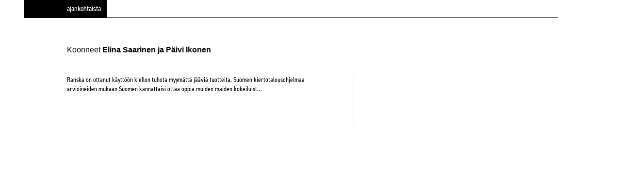

--- FILE ---
content_type: text/html; charset=UTF-8
request_url: https://www.uusiouutiset.fi/digilehti/uu0323/ajankohtaista-73
body_size: 2302
content:
<!DOCTYPE html>


<html lang="fi">
<head>

  <!-- Asteikko Magazine 5.33.0 build 40 -->

  <meta charset="UTF-8"> 
  <meta name="format-detection" content="telephone=no">

  
  <!-- width=device-width causes the iPhone 5 to letterbox the app, so
    we want to exclude it for iPhone 5 to allow full screen apps -->
  <script type="text/javascript">
    if ( window.screen.height === 568 ) { // iPhone 5
      document.write( '<meta name="viewport" content="minimum-scale=1.0, maximum-scale=1.0, initial-scale=1.0, user-scalable=no">' );
    }
    else {
      document.write( '<meta name="viewport" content="width=device-width, minimum-scale=1.0, maximum-scale=1.0, initial-scale=1.0, user-scalable=no">' );
    }
  </script>

  <noscript>
    <meta name="viewport" content="width=device-width, minimum-scale=1.0, maximum-scale=1.0, initial-scale=1.0, user-scalable=no">
  </noscript>

      <link rel="canonical" href="https://uusiouutiset.fi/digilehti/uu0323/ajankohtaista-73" />
  
  <!-- Facebook Open Graph meta -->
  
    <meta property="og:title" content="Ajankohtaista - UU0323">
    <meta name="description" content="">
    <meta property="og:description" content="">

        <meta property="og:image" content="https://uusiouutiset.fi/wp-content/uploads/asteikko_issues/issue46/page17376/ad7ce5a7c41401c80bfd2ac85c67e997-495x700.jpg">

    <meta property="og:url" content="https://uusiouutiset.fi/digilehti/uu0323/ajankohtaista-73">

  
  <!-- Twitter meta -->
  <meta name="twitter:card" content="summary" />
  <meta name="twitter:title" content="Ajankohtaista - UU0323" />
  <meta name="twitter:description" content="UU0323" />

    <meta name="twitter:image" content="https://uusiouutiset.fi/wp-content/uploads/asteikko_issues/issue46/page17376/ad7ce5a7c41401c80bfd2ac85c67e997-495x700.jpg" />

  
      <title>Ajankohtaista - UU0323 - Uusiouutiset</title>
  
  <link type="text/css" rel="stylesheet" media="all" href="https://uusiouutiset.fi/wp-content/plugins/asteikko-mag-uusiouutiset/includes/system/compiled/style-webapp.css?ver=40" />
<link type="text/css" rel="stylesheet" media="all" href="https://uusiouutiset.fi/wp-content/plugins/asteikko-mag-uusiouutiset/includes/custom/compiled/style-webapp.css?ver=40" />
<link type="text/css" rel="stylesheet" media="all" href="https://uusiouutiset.fi/wp-content/plugins/asteikko-auth-uusiouutiset/css/style.css?ver=40" />
<script type="text/javascript" src="https://uusiouutiset.fi/wp-content/plugins/asteikko-mag-uusiouutiset/includes/system/js/jquery.js?ver=40"></script>
<script type="text/javascript" src="https://uusiouutiset.fi/wp-content/plugins/asteikko-mag-uusiouutiset/includes/system/js/jquery-migrate.min.js?ver=40"></script>
<script type="text/javascript" src="https://uusiouutiset.fi/wp-content/plugins/asteikko-mag-uusiouutiset/includes/system/compiled/script-webapp.js?ver=40"></script>
<script type="text/javascript" src="https://uusiouutiset.fi/wp-content/plugins/asteikko-auth-uusiouutiset/js/asteikko-auth.js?ver=40"></script>
<script type="text/javascript" src="https://uusiouutiset.fi/wp-content/cache/asauth/fi_blog1.js?ver=40"></script>

<script type="text/javascript">
  jQuery( function() {
    try {
      AsteikkoAuth.init( "https:\/\/uusiouutiset.fi\/" );
    } catch( e ) {
      if ( window.console && console.error )
        console.error( e );
    }
  } );
</script>

  <!-- Element for lazy-loading CSS for issues -->
  <style id="issue-css" type="text/css" media="screen"></style>

  <link href="https://fonts.googleapis.com/css?family=Source+Sans+Pro:400,600" rel="stylesheet">
  
    




      <script src="https://use.typekit.net/wfm3csi.js"></script>
<script>try{Typekit.load({ async: true });}catch(e){}</script>    
  <noscript>
        <link rel="stylesheet" type="text/css" href="https://uusiouutiset.fi/wp-content/uploads/asmag_cache/article_css/blog1_17384.css">
  </noscript>
  
</head>
<body class="asmag-active">

<div id="asmag-issue" style="display: block;">
  <div id="magazine-wrapper">
    <div class="horscroll" id="mag">

      
      <div id="asmag-page-17384" class="asmag-page asmag-tpl-peruspohja"> <div class="peruspohja fullscreen scroll  noimage"> <div class="articlecontent scrollable"> <div class="vinjetti"><div class="textcontainer tc_vignette" data-asmag-type="textcontainer" data-asmag-name="vignette" data-asmag-id="cd1aecef-7288-4903-8e5f-65565941b811"><p class="paragraph paragraph_brighttext p_vinjetit_01_vinjetti_nega">ajankohtaista</p></div></div> <div class="
    aloituscontainer
            "> <div class="otsikkotekstit
                  yla
                          keskella_sivusuunnassa
                          musta
              "> <div class="nimet yksin"><div class="textcontainer tc_byline" data-asmag-type="textcontainer" data-asmag-name="byline" data-asmag-id="a0734ed8-2c7a-4dd3-b4a1-b0287725a3bb"><p class="paragraph p_03_nimet">Koonneet<strong class="characterrange c_kirjoittaja"> Elina Saarinen </strong> <strong class="characterrange c_kirjoittaja">ja Päivi Ikonen</strong></p></div></div> </div> </div>  <div class="palstat"> <div class="vasenpalsta"> <div class="vasenpalstatekstit"><div class="imagecontainer ic_graphic_left" data-asmag-type="imagecontainer" data-asmag-name="graphic_left" data-asmag-id="c77f8db5-8399-17d4-723a-fef6d3a56ecf"><span class="image"><span class="caption">Ranska on ottanut käyttöön kiellon tuhota myymättä jääviä tuotteita. Suomen kiertotalousohjelmaa arvioineiden mukaan Suomen kannattaisi ottaa oppia muiden maiden kokeiluist…</span></span></div></div></div></div></div></div></div>
    </div>
  </div>
  <noscript id="asmag-noscriptnotification" class="asmag-opaqueOverlay">
  <div class="asmag-notificationBox">
    <div class="asmag-notificationBoxContent">
      Sovellus vaatii JavaScript-tuen. Käyttääksesi sovellusta sinun on laitettava JavaScript-tuki päälle, tai käytettävä selainta joka tukee JavaScriptiä.
    </div>
  </div>
</noscript>
</div>

<script type="text/javascript">
  jQuery( window ).on( 'asmag_initialized', function() {
    // Initialize the reading view
    Asteikko.loadMagazine( 46, 17384 );
  } );
</script>



    <!-- Prepare the environment for Asteikko -->
    <script type="text/javascript">
      jQuery( function() {
        Asteikko.init( {"system_version":"5.33.0","build":40,"client_name":"","client_postfix":"","base_url":"https:\/\/uusiouutiset.fi\/wp-content\/plugins\/asteikko-mag-uusiouutiset","permalink_base":"digilehti","plugin_url":"https:\/\/uusiouutiset.fi\/wp-content\/plugins\/asteikko-mag-uusiouutiset","cache_url":"https:\/\/uusiouutiset.fi\/wp-content\/uploads\/asmag_cache","images_system_url":"https:\/\/uusiouutiset.fi\/wp-content\/plugins\/asteikko-mag-uusiouutiset\/includes\/system\/images","images_custom_url":"https:\/\/uusiouutiset.fi\/wp-content\/plugins\/asteikko-mag-uusiouutiset\/includes\/custom\/images","blog_id":1,"site_name":"Uusiouutiset","site_description":"Uusiouutiset","site_url":"https:\/\/uusiouutiset.fi","uploads_url":"https:\/\/uusiouutiset.fi\/wp-content\/uploads","charset":"UTF-8","analytics":{"gaVersion":"ua","gaTrackingId":"UA-58541960-19"}} );
      } );
    </script>

    






        
<script>(function(){function c(){var b=a.contentDocument||a.contentWindow.document;if(b){var d=b.createElement('script');d.innerHTML="window.__CF$cv$params={r:'9c6be36528177089',t:'MTc2OTg5MDYwMi4wMDAwMDA='};var a=document.createElement('script');a.nonce='';a.src='/cdn-cgi/challenge-platform/scripts/jsd/main.js';document.getElementsByTagName('head')[0].appendChild(a);";b.getElementsByTagName('head')[0].appendChild(d)}}if(document.body){var a=document.createElement('iframe');a.height=1;a.width=1;a.style.position='absolute';a.style.top=0;a.style.left=0;a.style.border='none';a.style.visibility='hidden';document.body.appendChild(a);if('loading'!==document.readyState)c();else if(window.addEventListener)document.addEventListener('DOMContentLoaded',c);else{var e=document.onreadystatechange||function(){};document.onreadystatechange=function(b){e(b);'loading'!==document.readyState&&(document.onreadystatechange=e,c())}}}})();</script></body>
</html>


--- FILE ---
content_type: text/css
request_url: https://uusiouutiset.fi/wp-content/plugins/asteikko-mag-uusiouutiset/includes/custom/compiled/style-webapp.css?ver=40
body_size: 5603
content:
#asmag-issue .table-partial{opacity:0.1;width:100%;table-layout:fixed}#asmag-issue .table-partial tr{display:none}#asmag-issue .table-partial tr:nth-child(-n+5){display:table-row}#asmag-issue .atr-table-button-show{position:relative;max-height:500px;color:black;cursor:pointer;z-index:1;text-align:center;font-size:24px;min-width:300px;box-shadow:inset 0 0 20px rgba(0,0,0,0.1)}#asmag-issue .atr-table-button-show:hover{opacity:0.8}#asmag-issue #atr-table-overlay{position:absolute;left:0;top:0;right:0;bottom:0;z-index:20;display:block !important;background-color:white}#asmag-issue #atr-table-overlay-scroll{position:absolute;left:0;top:0;right:0;bottom:0;overflow:auto;-webkit-overflow-scrolling:touch}#asmag-issue #atr-table-overlay-content{padding:50px 3% 100px}#asmag-issue #atr-table-overlay .atr-close-button{right:24px;width:32px;height:32px;background-image:url("../images/close-button.png");background-repeat:no-repeat;background-position:center center;background-size:32px 32px;z-index:10;position:absolute;top:5em;cursor:pointer}@media screen and (max-width: 400px){#asmag-issue .atr-table-button-show{font-size:16px}}

#asmag-issue a{text-decoration:underline;color:#be581b;overflow-wrap:break-word;word-wrap:break-word}#asmag-issue img{max-width:100%}#asmag-issue img[style*="float: left"]{clear:left;margin-right:16px;margin-bottom:12px}#asmag-issue img[style*="float: right"]{clear:right;margin-left:16px;margin-bottom:12px}@media screen and (max-width: 500px){#asmag-issue img[style*="float: left"],#asmag-issue img[style*="float: right"]{float:none !important;display:block;margin-right:0;margin-bottom:16px}}#asmag-issue .imagecontainer .image{margin-bottom:12px;display:block}#asmag-issue table{border:0}#asmag-issue th,#asmag-issue td{padding:2px 4px}#asmag-issue .paragraph_brighttext,#asmag-issue .characterrange_brighttext{color:black !important}#asmag-issue .kuvateksti,#asmag-issue .caption{display:block;margin-top:3px;margin-bottom:12px;font-family:"din-2014-narrow", sans-serif;font-size:14px}#asmag-issue .asmag-page ul{margin-left:1em}#asmag-issue .asmag-page ul li{list-style-type:disc;color:black}@media screen and (max-width: 768px){#asmag-issue .wider-than-768{display:none !important}}@media screen and (min-width: 769px){#asmag-issue .up-to-768-wide{display:none !important}}@media screen and (max-width: 600px){#asmag-issue .wider-than-600{display:none !important}}@media screen and (min-width: 601px){#asmag-issue .up-to-600-wide{display:none !important}}@media screen and (max-width: 500px){#asmag-issue .wider-than-500{display:none !important}}@media screen and (min-width: 501px){#asmag-issue .up-to-500-wide{display:none !important}}

#asmag-issue .mainos-kokosivu{overflow:hidden}#asmag-issue .mainos-kokosivu .mainos{text-align:center}#asmag-issue .mainos-kokosivu .mainos-kokosivu article{width:100%;padding:0;margin:0;background:white}#asmag-issue .mainos-kokosivu .mainos-containeri{position:absolute;top:0;right:0;left:0;bottom:0;background:none no-repeat center center white;background-size:contain}#asmag-issue .mainos-kokosivu .mainos-landscape,#asmag-issue .mainos-kokosivu .mainos-phone{display:none}#asmag-issue .mainos-kokosivu .linkit-clickarea{cursor:pointer;position:absolute;left:0;top:0;right:0;bottom:0}#asmag-issue .mainos-kokosivu .linkit-overlay{background-color:rgba(0,0,0,0.7);position:absolute;left:0;top:0;right:0;bottom:0;z-index:2}#asmag-issue .mainos-kokosivu .linkit-overlay .close-button{background-image:url("../images/close-button.png");position:absolute;right:7%;top:8.5%;z-index:1;width:32px;height:32px;background-size:100%;cursor:pointer}#asmag-issue .mainos-kokosivu .linkit-overlay-list{padding:2em 10% 3em;position:absolute;top:8.5%;left:0;right:0;bottom:0;text-align:center;overflow:auto;-webkit-overflow-scrolling:touch}#asmag-issue .mainos-kokosivu .linkit-overlay-list a{color:white;display:inline-block;margin-bottom:1.5em;font-weight:700;text-decoration:none}#asmag-issue .asmag-tpl-ilmoitus-kokosivu-v4 .linkkioverlaycontainer{position:absolute;z-index:1;left:0;top:100%;right:0;-webkit-transition:all 1s ease-out;-moz-transition:all 1s ease-out;-ms-transition:all 1s ease-out;-o-transition:all 1s ease-out}#asmag-issue .asmag-tpl-ilmoitus-kokosivu-v4 .linkkioverlay{background-color:rgba(255,255,255,0.8);padding:12px 16px 20px;border-radius:8px 8px 0 0;border-top:1px solid #ddd;border-left:1px solid #ddd;border-right:1px solid #ddd;width:80px;margin:0 auto;text-align:center;color:black}#asmag-issue .asmag-tpl-ilmoitus-kokosivu-v4 .linkkioverlay>a,#asmag-issue .asmag-tpl-ilmoitus-kokosivu-v4 .linkit-button{color:black;font-weight:700;text-decoration:none;cursor:pointer}#asmag-issue .asmag-tpl-ilmoitus-kokosivu-v4 .linkit-container{text-align:center}#asmag-issue .asmag-tpl-ilmoitus-kokosivu-v4 .linkit-container a{text-decoration:none;margin-right:10px;max-width:200px;overflow:hidden;text-overflow:ellipsis;white-space:nowrap;display:inline-block;color:black;font-weight:700}@media screen and (max-width: 500px){#asmag-issue .mainos-kokosivu.hasphone .mainos-phone{display:block}#asmag-issue .mainos-kokosivu.hasphone .mainos-portrait{display:none}}@media screen and (min-width: 769px){#asmag-issue .mainos-kokosivu.haslandscape .mainos-landscape{display:block}#asmag-issue .mainos-kokosivu.haslandscape .mainos-portrait{display:none}}

#asmag-issue .asmag-page .aloituscontainer .alkukuva{position:relative;font-size:1px;line-height:1px}#asmag-issue .asmag-page .aloituscontainer .alkukuva img{width:100%}#asmag-issue .asmag-page .aloituscontainer .alkukuva .kuvateksti{position:absolute;left:0;right:0;bottom:0;padding:10px 8%;margin:0;background-color:rgba(0,0,0,0.7);color:white;font-size:14px;line-height:1.1em}#asmag-issue .asmag-page .aloituscontainer .otsikkotekstit{margin-top:24px;padding:0px 8%}#asmag-issue .asmag-page .aloituscontainer .otsikkotekstit:first-child{margin-top:20px}#asmag-issue .asmag-page .aloituscontainer:first-child .otsikkotekstit:first-child{margin-top:40px}#asmag-issue .asmag-page .aloituscontainer.tekstikuvanpaalla{position:relative;-webkit-transform:translate3d(0, 0, 0)}#asmag-issue .asmag-page .aloituscontainer.tekstikuvanpaalla .otsikkotekstit .otsikko{position:absolute;padding:0;margin:0;margin-bottom:24px}#asmag-issue .asmag-page .aloituscontainer.tekstikuvanpaalla .otsikkotekstit.yla .otsikko{top:10%}#asmag-issue .asmag-page .aloituscontainer.tekstikuvanpaalla .otsikkotekstit.keskella_pystysuunnassa .otsikko{top:20%}#asmag-issue .asmag-page .aloituscontainer.tekstikuvanpaalla .otsikkotekstit.ala .otsikko{top:60%}#asmag-issue .asmag-page .aloituscontainer.tekstikuvanpaalla .otsikkotekstit.vasen .otsikko{left:8%;width:55%}#asmag-issue .asmag-page .aloituscontainer.tekstikuvanpaalla .vasen .otsikko p,#asmag-issue .asmag-page .aloituscontainer.tekstikuvanpaalla .vasen .otsikko .paragraph{text-align:left !important}#asmag-issue .asmag-page .aloituscontainer.tekstikuvanpaalla .otsikkotekstit.keskella_sivusuunnassa .otsikko{left:20%;right:20%}#asmag-issue .asmag-page .aloituscontainer.tekstikuvanpaalla .keskella_sivusuunnassa .otsikko p,#asmag-issue .asmag-page .aloituscontainer.tekstikuvanpaalla .keskella_sivusuunnassa .otsikko .paragraph{text-align:center !important}#asmag-issue .asmag-page .aloituscontainer.tekstikuvanpaalla .otsikkotekstit.oikea .otsikko{right:8%;width:55%}#asmag-issue .asmag-page .aloituscontainer.tekstikuvanpaalla .oikea .otsikko p,#asmag-issue .asmag-page .aloituscontainer.tekstikuvanpaalla .oikea .otsikko .paragraph{text-align:right !important}#asmag-issue .asmag-page .aloituscontainer.tekstikuvanpaalla .otsikkotekstit.valkoinen .otsikko .paragraph,#asmag-issue .asmag-page .aloituscontainer.tekstikuvanpaalla .otsikkotekstit.valkoinen .otsikko .characterrange{color:white !important;text-shadow:0px 0px 14px rgba(0,0,0,0.5)}#asmag-issue .asmag-page .aloituscontainer.tekstikuvanpaalla .otsikkotekstit.musta .otsikko .paragraph,#asmag-issue .asmag-page .aloituscontainer.tekstikuvanpaalla .otsikkotekstit.musta .otsikko .characterrange{text-shadow:0px 0px 18px white}@media screen and (max-width: 600px){#asmag-issue .asmag-page .aloituscontainer.tekstikuvanpaalla .otsikkotekstit .otsikko{position:static !important;width:100% !important}#asmag-issue .asmag-page .aloituscontainer .otsikkotekstit .otsikko .paragraph,#asmag-issue .asmag-page .aloituscontainer .otsikkotekstit .otsikko .characterrange{font-size:36px !important;line-height:38px !important}#asmag-issue .asmag-page .aloituscontainer.tekstikuvanpaalla .keskella_sivusuunnassa .otsikko .paragraph,#asmag-issue .asmag-page .aloituscontainer.tekstikuvanpaalla .oikea .otsikko .paragraph,#asmag-issue .asmag-page .aloituscontainer.tekstikuvanpaalla .keskella_sivusuunnassa .otsikko .tc_otsikko p,#asmag-issue .asmag-page .aloituscontainer.tekstikuvanpaalla .oikea .otsikko .tc_otsikko p{text-align:left !important}#asmag-issue .asmag-page .aloituscontainer.tekstikuvanpaalla .otsikkotekstit.valkoinen .otsikko .paragraph,#asmag-issue .asmag-page .aloituscontainer.tekstikuvanpaalla .otsikkotekstit.valkoinen .otsikko .characterrange{color:black !important;text-shadow:none !important}#asmag-issue .asmag-page .aloituscontainer .otsikkotekstit .ingressi .paragraph,#asmag-issue .asmag-page .aloituscontainer .otsikkotekstit .ingressi .characterrange{font-size:20px !important;line-height:24px !important}#asmag-issue .asmag-page .aloituscontainer .alkukuva .kuvateksti{display:block;position:static !important}}@media screen and (max-width: 768px){#asmag-issue .asmag-page .aloituscontainer.portraitkuvalla .otsikkotekstit{margin-top:2em !important}}@media screen and (min-width: 769px){#asmag-issue .asmag-page .aloituscontainer.tekstikuvanpaalla:not(.portraitkuvalla) .otsikko .paragraph,#asmag-issue .asmag-page .aloituscontainer.tekstikuvanpaalla:not(.portraitkuvalla) .otsikko .characterrange{font-size:60px !important;line-height:56px !important}#asmag-issue .asmag-page .aloituscontainer.portraitkuvalla{overflow:hidden}#asmag-issue .asmag-page .aloituscontainer.portraitkuvalla .alkukuva{float:right;width:49%}#asmag-issue .asmag-page .aloituscontainer.portraitkuvalla.mainimage_oikea .alkukuva{float:left;width:50%}#asmag-issue .asmag-page .aloituscontainer.portraitkuvalla .otsikkotekstit{padding:0 2% 0 8%;margin:0;float:left;width:40%;text-align:center}#asmag-issue .asmag-page .aloituscontainer.portraitkuvalla.mainimage_oikea .otsikkotekstit{padding:0 4% 0 4%;width:41%}#asmag-issue .asmag-page .aloituscontainer.portraitkuvalla .otsikkotekstit,#asmag-issue .asmag-page .aloituscontainer.portraitkuvalla .otsikkotekstit .paragraph,#asmag-issue .asmag-page .aloituscontainer.portraitkuvalla .otsikkotekstit .paragraph .characterrange,#asmag-issue .asmag-page .aloituscontainer.portraitkuvalla.tekstikuvanpaalla .otsikkotekstit,#asmag-issue .asmag-page .aloituscontainer.portraitkuvalla.tekstikuvanpaalla .otsikkotekstit .paragraph,#asmag-issue .asmag-page .aloituscontainer.portraitkuvalla.tekstikuvanpaalla .otsikkotekstit .paragraph .characterrange{text-shadow:none !important;text-align:left !important}#asmag-issue .asmag-page .aloituscontainer.portraitkuvalla.tekstikuvanpaalla .otsikkotekstit.valkoinen .otsikko .paragraph,#asmag-issue .asmag-page .aloituscontainer.portraitkuvalla.tekstikuvanpaalla .otsikkotekstit.valkoinen .otsikko .characterrange{color:black !important;text-shadow:none !important}#asmag-issue .asmag-page .aloituscontainer.portraitkuvalla .otsikkotekstit .otsikko{position:static !important;width:100% !important}#asmag-issue .asmag-page .aloituscontainer.portraitkuvalla .otsikkotekstit .otsikko,#asmag-issue .asmag-page .aloituscontainer.portraitkuvalla .otsikkotekstit .otsikko .paragraph,#asmag-issue .asmag-page .aloituscontainer.portraitkuvalla .otsikkotekstit .otsikko .paragraph .characterrange{font-size:48px !important;line-height:52px !important}#asmag-issue .asmag-page .aloituscontainer.portraitkuvalla .otsikkotekstit.valkoinen .otsikko .paragraph,#asmag-issue .asmag-page .aloituscontainer.portraitkuvalla .otsikkotekstit.valkoinen .otsikko .paragraph .characterrange{color:black !important}#asmag-issue .asmag-page .aloituscontainer.portraitkuvalla .otsikkotekstit .ingressi .paragraph{font-size:20px !important;line-height:25px !important}}@media screen and (min-width: 1024px){#asmag-issue .asmag-page .aloituscontainer.tekstikuvanpaalla:not(.portraitkuvalla) .otsikkotekstit .otsikko,#asmag-issue .asmag-page .aloituscontainer.tekstikuvanpaalla:not(.portraitkuvalla) .otsikkotekstit .otsikko .paragraph,#asmag-issue .asmag-page .aloituscontainer.tekstikuvanpaalla:not(.portraitkuvalla) .otsikkotekstit .otsikko .paragraph .characterrange{font-size:90px !important;line-height:90px !important}}

#asmag-issue .videonapit:empty{display:none}#asmag-issue .videot-button{margin-bottom:20px;cursor:pointer;overflow:hidden;background-color:#515151;position:relative;text-align:center;background-size:cover;background-position:center center}#asmag-issue .videot-button .teksti{text-transform:none;color:#000;text-indent:0px;font-style:normal;font-weight:700;line-height:24px;margin-left:0px;font-size:19px;color:white}#asmag-issue .videot-button .ui-teksti{text-transform:uppercase;color:#f2bb2d;font-weight:700;line-height:13px;font-size:12px;text-decoration:none}#asmag-issue .videot-button .ui-teksti .fa-play{color:white;line-height:30px;font-size:30px;margin-bottom:16px;display:block}#asmag-issue .videot-button-overlay{background-color:rgba(81,81,81,0.5);padding:30px}#asmag-issue .overlay{z-index:37;position:absolute;top:0;left:0;bottom:0;width:100%;display:none;background-color:rgba(255,255,255,0.9)}#asmag-issue .overlay .close-button{width:32px;height:32px;z-index:10;position:absolute;top:38px;right:5%;cursor:pointer;-webkit-transform:translate3d(0, 0, 0);padding-right:35px;line-height:32px;font-size:32px;text-align:center;color:black}#asmag-issue .overlay-scroll{position:absolute;left:0;top:0;right:0;bottom:0;background-color:white;z-index:9;overflow:auto}#asmag-issue .overlay-content{background-color:white;padding:3em 5%}#asmag-issue .videot-youtube-overlay h3{padding:46px 5% 16px 5%;overflow:hidden;white-space:nowrap;text-overflow:ellipsis;clear:both;font-weight:700;font-size:19px;line-height:20px;max-width:1100px;margin:0 auto}#asmag-issue .videot-youtube-overlay .abswrapper{position:absolute;left:5%;right:5%;top:72px;bottom:0;overflow:hidden;max-width:1100px;margin:0 auto}#asmag-issue .videot-vimeo-overlay h3{padding:46px 5% 16px 5%;overflow:hidden;white-space:nowrap;text-overflow:ellipsis;clear:both;font-weight:700;font-size:19px;line-height:20px;max-width:1100px;margin:0 auto}#asmag-issue .videot-vimeo-overlay .abswrapper{position:absolute;left:5%;right:5%;top:72px;bottom:0;overflow:hidden;max-width:1100px;margin:0 auto}

#asmag-issue #pageTrack{height:1px;background:black}#asmag-issue #pageIndicator{background:#fefefe}#asmag-issue #pageProgress{background:#000;color:white;font-weight:400;border-radius:0}.asmag-notificationBoxContent h2,#asmag-issue .asmag-notificationBoxContent h2,#asmag-issue .trayMenuContentWrapper h2{color:black}#asmag-issue .slimMode .trayMenuContentHeaderItem,#asmag-issue .trayMenuItem.active{background:#000}#asmag-issue .tableOfContents li h4{font-size:16px;font-weight:400;color:#333;margin:0 10px}#asmag-issue .homeButton{background-image:url(../images/buttonHome.png);background-size:36px auto}#asmag-issue .shareFacebook{background-image:url(../images/shareFacebook.png);background-size:36px auto}#asmag-issue .shareTwitter{background-image:url(../images/shareTwitter.png);background-size:36px auto}#asmag-issue .shareEmail{background-image:url(../images/shareEmail.png);background-size:36px auto}#asmag-issue .trayMenuBack{background-image:url(../images/buttonBack.png);background-size:36px auto}#asmag-issue .close{background-image:url(../images/buttonClose.png);background-size:36px auto}

#asmag-issue .peruspohja .articlecontent{max-width:1100px;margin:0 auto;position:relative}#asmag-issue .peruspohja .articlecontent .aloituscontainer{padding:37px 0 0 0}#asmag-issue .peruspohja .vinjetti{z-index:2;padding:0;display:block;border-bottom:1px solid #000;width:100%;height:36px}#asmag-issue .peruspohja .vinjetti .tc_vignette{padding:10px 12px 10px 8%;background-color:#000;display:inline-block}#asmag-issue .peruspohja:not(.noimage) .vinjetti{position:absolute;left:0;top:0}#asmag-issue .peruspohja.singlecol .vinjetti{margin-left:auto;margin-right:auto}#asmag-issue .peruspohja .vinjetti .tc_vignette p.paragraph,#asmag-issue .peruspohja .vinjetti .tc_vignette p.paragraph .characterrange{color:#fff !important;font-size:16px !important;font-family:"din-2014-narrow", sans-serif !important;line-height:1 !important}#asmag-issue .peruspohja .p_01_otsikko_uutiset,#asmag-issue .peruspohja .p_10_laatikko_otsikko,#asmag-issue .peruspohja .p_01_vinjetti_pieni,#asmag-issue .peruspohja .p_01_vinjetti_pieni_2{font-family:"din-2014-narrow", sans-serif !important}#asmag-issue .peruspohja .p_07_linkki{font-size:13px !important;line-height:1.2 !important}#asmag-issue .peruspohja .p_10_laatikko_valiotsikko{margin-bottom:0 !important}#asmag-issue .peruspohja .characterrange[class*="anf"]{float:left;font-size:98px !important;line-height:73px !important;margin-bottom:-15px !important;margin-right:5px !important}#asmag-issue .peruspohja .palstat,#asmag-issue .peruspohja .krediitit{clear:both;padding:0px 8%}#asmag-issue .peruspohja .palstat:after{content:'';display:block;clear:both;background-color:white}#asmag-issue .peruspohja .ingressi{margin-top:16px;border-top:1px solid black;padding-top:16px}#asmag-issue .peruspohja .nimet{margin-top:16px;border-top:1px solid black;padding-top:16px}#asmag-issue .peruspohja .nimet.yksin{border-top:none;margin-top:0;padding-top:0}#asmag-issue .peruspohja .vasenpalsta{margin-top:40px;padding-right:4%;width:60%;float:left;background-color:white;border-right:1px solid #ccc}#asmag-issue .peruspohja.singlecol .vasenpalsta,#asmag-issue .peruspohja.singlecol .krediitit,#asmag-issue .peruspohja.singlecol .aloituscontainer .otsikkotekstit{max-width:600px;margin-left:auto;margin-right:auto}#asmag-issue .peruspohja.singlecol .vasenpalsta{padding-right:0;float:none;width:auto;border-right:none}#asmag-issue .peruspohja .textcontainer:after{clear:both;content:'';display:block}#asmag-issue .peruspohja .vasenpalsta .textcontainer,#asmag-issue .peruspohja .vasenpalsta .imagecontainer,#asmag-issue .peruspohja .vasenpalsta .group{margin-bottom:32px}#asmag-issue .peruspohja .vasenpalsta .textcontainer:last-child,#asmag-issue .peruspohja .vasenpalsta .imagecontainer:last-child,#asmag-issue .peruspohja .vasenpalsta .group:last-child{margin-bottom:0}#asmag-issue .peruspohja .oikeapalsta{margin-top:40px;padding-left:3%;width:32%;float:left;background-color:white}#asmag-issue .peruspohja .vasenpalsta:after,#asmag-issue .peruspohja .oikeapalsta:after{content:'';clear:both;display:block}#asmag-issue .peruspohja .palstat .textcontainer+.textcontainer,#asmag-issue .peruspohja .palstat .textcontainer+.imagecontainer{border-top:1px solid #ddd;padding-top:30px}#asmag-issue .peruspohja .palstat .oikeapalsta .textcontainer+.textcontainer,#asmag-issue .peruspohja .palstat .oikeapalsta .textcontainer+.imagecontainer{border-top:1px solid #ddd;padding-top:10px}#asmag-issue .peruspohja .palstat .textcontainer .p_01_vinjetti_pieni,#asmag-issue .peruspohja .palstat .textcontainer .p_01_vinjetti_pieni_2{border-top:5px solid black;border-bottom:1px solid black;padding-top:8px !important}#asmag-issue .peruspohja .palstat .imagecontainer.mosaic+.imagecontainer.mosaic{margin-top:-30px}#asmag-issue .peruspohja .oikeapalsta .textcontainer,#asmag-issue .peruspohja .oikeapalsta .imagecontainer,#asmag-issue .peruspohja .oikeapalsta .group{margin-bottom:32px}#asmag-issue .peruspohja .oikeapalsta .textcontainer:last-child,#asmag-issue .peruspohja .oikeapalsta .imagecontainer:last-child,#asmag-issue .peruspohja .oikeapalsta .group:last-child{margin-bottom:0}#asmag-issue .peruspohja .palstat .tc_box{background-color:#eee;padding:20px;margin-bottom:0}#asmag-issue .peruspohja .vasenpalstatekstit,#asmag-issue .peruspohja .oikeapalstatekstit{padding-bottom:50px}#asmag-issue .peruspohja .oikeapalstatekstit:after{content:'';display:block;clear:both}#asmag-issue .peruspohja .ic_graphic_byline.pystykuva:not(:first-child){border-top:1px solid #ccc;padding-top:32px}#asmag-issue .peruspohja .ic_graphic_byline .image{display:block}#asmag-issue .peruspohja .ic_graphic_byline.pystykuva{margin-bottom:0}#asmag-issue .peruspohja .ic_graphic_byline.pystykuva .image{max-width:46%;float:right;margin-left:10px;margin-bottom:10px}#asmag-issue .peruspohja .mosaic a{display:block;float:left;margin:0 10px 5px 0}#asmag-issue .peruspohja .mosaic.imgcount-4 a{width:48% !important;margin-right:2% !important;clear:none !important}#asmag-issue .peruspohja .mosaic.imgcount-4 a:nth-child(2n+1){clear:left !important}#asmag-issue .peruspohja .mosaic:after{content:'';display:block;clear:both}#asmag-issue .peruspohja .mosaic .clear-left{clear:left}#asmag-issue .peruspohja .krediitit{margin-bottom:50px}#asmag-issue .peruspohja .krediitit .paragraph{text-align:left !important}@media screen and (max-width: 768px){#asmag-issue .peruspohja .vasenpalsta,#asmag-issue .peruspohja .oikeapalsta{border-right:0;padding:0;width:100% !important;clear:both;overflow:hidden;position:static !important}#asmag-issue .peruspohja .oikeapalsta{margin-top:24px;border-top:1px solid black;padding-top:24px}#asmag-issue .peruspohja .vasenpalstatekstit{padding-bottom:20px}#asmag-issue .peruspohja .oikeapalsta .textcontainer:after{content:'';display:block;clear:both}#asmag-issue .peruspohja .oikeapalsta .imagecontainer{margin-bottom:0}#asmag-issue .peruspohja .oikeapalsta .imagecontainer .image{float:left;box-sizing:border-box;width:47%;margin-right:3%}}@media screen and (max-width: 500px){#asmag-issue .peruspohja .palstat .imagecontainer{margin-bottom:30px}#asmag-issue .peruspohja .palstat .imagecontainer .image{width:auto !important;margin-right:0 !important;clear:both !important}#asmag-issue .peruspohja .ic_graphic_byline.pystykuva{margin-bottom:24px}#asmag-issue .peruspohja .ic_graphic_byline.pystykuva .image{float:none;width:auto;margin:0;max-width:400px}#asmag-issue .peruspohja .ic_graphic_byline img{max-height:400px}}

/*! PhotoSwipe main CSS by Dmitry Semenov | photoswipe.com | MIT license */#asmag-issue .pswp{display:none;position:absolute;width:100%;height:100%;left:0;top:0;overflow:hidden;-ms-touch-action:none;touch-action:none;z-index:1500;-webkit-text-size-adjust:100%;-webkit-backface-visibility:hidden;outline:none}#asmag-issue .pswp *{box-sizing:border-box}#asmag-issue .pswp img{max-width:none}#asmag-issue .pswp--animate_opacity{opacity:0.001;will-change:opacity;transition:opacity 333ms cubic-bezier(0.4, 0, 0.22, 1)}#asmag-issue .pswp--open{display:block}#asmag-issue .pswp--zoom-allowed .pswp__img{cursor:-webkit-zoom-in;cursor:-moz-zoom-in;cursor:zoom-in}#asmag-issue .pswp--zoomed-in .pswp__img{cursor:-webkit-grab;cursor:-moz-grab;cursor:grab}#asmag-issue .pswp--dragging .pswp__img{cursor:-webkit-grabbing;cursor:-moz-grabbing;cursor:grabbing}#asmag-issue .pswp__bg{position:absolute;left:0;top:0;width:100%;height:100%;background:#FFF;opacity:0;-webkit-backface-visibility:hidden;will-change:opacity}#asmag-issue .pswp__scroll-wrap{position:absolute;left:0;top:0;width:100%;height:100%;overflow:hidden}#asmag-issue .pswp__container,#asmag-issue .pswp__zoom-wrap{-ms-touch-action:none;touch-action:none;position:absolute;left:0;right:0;top:0;bottom:0}#asmag-issue .pswp__container,#asmag-issue .pswp__img{-webkit-user-select:none;-ms-user-select:none;user-select:none;-webkit-tap-highlight-color:transparent;-webkit-touch-callout:none}#asmag-issue .pswp__zoom-wrap{position:absolute;width:100%;-ms-transform-origin:left top;transform-origin:left top;transition:transform 333ms cubic-bezier(0.4, 0, 0.22, 1)}#asmag-issue .pswp__bg{will-change:opacity;transition:opacity 333ms cubic-bezier(0.4, 0, 0.22, 1)}#asmag-issue .pswp--animated-in .pswp__bg,#asmag-issue .pswp--animated-in .pswp__zoom-wrap{transition:none}#asmag-issue .pswp__container,#asmag-issue .pswp__zoom-wrap{-webkit-backface-visibility:hidden;will-change:transform}#asmag-issue .pswp__item{position:absolute;left:0;right:0;top:0;bottom:0;overflow:hidden}#asmag-issue .pswp__img{position:absolute;width:auto;height:auto;top:0;left:0}#asmag-issue .pswp__img--placeholder{-webkit-backface-visibility:hidden}#asmag-issue .pswp__img--placeholder--blank{background:#222}#asmag-issue .pswp--ie .pswp__img{width:100% !important;height:auto !important;left:0;top:0}#asmag-issue .pswp__error-msg{position:absolute;left:0;top:50%;width:100%;text-align:center;font-size:14px;line-height:16px;margin-top:-8px;color:#CCC}#asmag-issue .pswp__error-msg a{color:#CCC;text-decoration:underline}

/*! PhotoSwipe Default UI CSS by Dmitry Semenov | photoswipe.com | MIT license */#asmag-issue .pswp__button{width:44px;height:44px;position:relative;background:none;cursor:pointer;overflow:visible;-webkit-appearance:none;display:block;border:0;padding:0;margin:0;float:right;opacity:0.75;transition:opacity 0.2s;box-shadow:none}#asmag-issue .pswp__button:focus,#asmag-issue .pswp__button:hover{opacity:1}#asmag-issue .pswp__button:active{outline:none;opacity:0.9}#asmag-issue .pswp__button::-moz-focus-inner{padding:0;border:0}#asmag-issue .pswp__ui--over-close .pswp__button--close{opacity:1}#asmag-issue .pswp__button,#asmag-issue .pswp__button--arrow--left:before,#asmag-issue .pswp__button--arrow--right:before{background:url(../images/default-skin-light.png) 0 0 no-repeat;background-size:264px 88px;width:44px;height:44px}@media (min-resolution: 105dpi), (min-resolution: 1.1dppx){#asmag-issue .pswp--svg .pswp__button,#asmag-issue .pswp--svg .pswp__button--arrow--left:before,#asmag-issue .pswp--svg .pswp__button--arrow--right:before{background-image:url(../images/default-skin-light.svg)}#asmag-issue .pswp--svg .pswp__button--arrow--left,#asmag-issue .pswp--svg .pswp__button--arrow--right{background:none}}#asmag-issue .pswp__button--close{background-position:0 -44px}#asmag-issue .pswp__button--share{background-position:-44px -44px}#asmag-issue .pswp__button--fs{display:none}#asmag-issue .pswp--supports-fs .pswp__button--fs{display:block}#asmag-issue .pswp--fs .pswp__button--fs{background-position:-44px 0}#asmag-issue .pswp__button--zoom{display:none;background-position:-88px 0}#asmag-issue .pswp--zoom-allowed .pswp__button--zoom{display:block}#asmag-issue .pswp--zoomed-in .pswp__button--zoom{background-position:-132px 0}#asmag-issue .pswp--touch .pswp__button--arrow--left,#asmag-issue .pswp--touch .pswp__button--arrow--right{visibility:hidden}#asmag-issue .pswp__button--arrow--left,#asmag-issue .pswp__button--arrow--right{background:none;top:50%;margin-top:-50px;width:70px;height:100px;position:absolute}#asmag-issue .pswp__button--arrow--left{left:0}#asmag-issue .pswp__button--arrow--right{right:0}#asmag-issue .pswp__button--arrow--left:before,#asmag-issue .pswp__button--arrow--right:before{content:'';top:35px;background-color:#FFF;height:30px;width:32px;position:absolute}#asmag-issue .pswp__button--arrow--left:before{left:6px;background-position:-138px -44px}#asmag-issue .pswp__button--arrow--right:before{right:6px;background-position:-94px -44px}#asmag-issue .pswp__counter,#asmag-issue .pswp__share-modal{-webkit-user-select:none;-ms-user-select:none;user-select:none}#asmag-issue .pswp__share-modal{display:block;background:rgba(0,0,0,0.5);width:100%;height:100%;top:0;left:0;padding:10px;position:absolute;z-index:1600;opacity:0;transition:opacity 0.25s ease-out;-webkit-backface-visibility:hidden;will-change:opacity}#asmag-issue .pswp__share-modal--hidden{display:none}#asmag-issue .pswp__share-tooltip{z-index:1620;position:absolute;background:#FFF;top:56px;border-radius:2px;display:block;width:auto;right:44px;box-shadow:0 2px 5px rgba(0,0,0,0.25);-ms-transform:translateY(6px);transform:translateY(6px);transition:transform 0.25s;-webkit-backface-visibility:hidden;will-change:transform}#asmag-issue .pswp__share-tooltip a{display:block;padding:8px 12px;color:#000;text-decoration:none;font-size:14px;line-height:18px}#asmag-issue .pswp__share-tooltip a:hover{text-decoration:none;color:#000}#asmag-issue .pswp__share-tooltip a:first-child{border-radius:2px 2px 0 0}#asmag-issue .pswp__share-tooltip a:last-child{border-radius:0 0 2px 2px}#asmag-issue .pswp__share-modal--fade-in{opacity:1}#asmag-issue .pswp__share-modal--fade-in .pswp__share-tooltip{-ms-transform:translateY(0);transform:translateY(0)}#asmag-issue .pswp--touch .pswp__share-tooltip a{padding:16px 12px}a.pswp__share--facebook:before{content:'';display:block;width:0;height:0;position:absolute;top:-12px;right:15px;border:6px solid transparent;border-bottom-color:#FFF;-webkit-pointer-events:none;-moz-pointer-events:none;pointer-events:none}a.pswp__share--facebook:hover{background:#3E5C9A;color:#FFF}a.pswp__share--facebook:hover:before{border-bottom-color:#3E5C9A}a.pswp__share--twitter:hover{background:#55ACEE;color:#FFF}a.pswp__share--pinterest:hover{background:#CCC;color:#CE272D}a.pswp__share--download:hover{background:#DDD}#asmag-issue .pswp__counter{position:absolute;left:0;top:0;height:44px;font-size:13px;line-height:44px;color:#000;opacity:0.75;padding:0 10px}#asmag-issue .pswp__caption{position:absolute;left:0;bottom:0;width:100%;min-height:44px}#asmag-issue .pswp__caption small{font-size:11px;color:#BBB}#asmag-issue .pswp__caption__center{text-align:left;max-width:740px;margin:0 auto;font-size:14px;padding:10px;line-height:20px;color:#000}#asmag-issue .pswp__caption--empty{display:none}#asmag-issue .pswp__caption--fake{visibility:hidden}#asmag-issue .pswp__preloader{width:44px;height:44px;position:absolute;top:0;left:50%;margin-left:-22px;opacity:0;transition:opacity 0.25s ease-out;will-change:opacity;direction:ltr}#asmag-issue .pswp__preloader__icn{width:20px;height:20px;margin:12px}#asmag-issue .pswp__preloader--active{opacity:1}#asmag-issue .pswp__preloader--active .pswp__preloader__icn{background:url(../images/preloader.gif) 0 0 no-repeat}#asmag-issue .pswp--css_animation .pswp__preloader--active{opacity:1}#asmag-issue .pswp--css_animation .pswp__preloader--active .pswp__preloader__icn{animation:clockwise 500ms linear infinite}#asmag-issue .pswp--css_animation .pswp__preloader--active .pswp__preloader__donut{animation:donut-rotate 1000ms cubic-bezier(0.4, 0, 0.22, 1) infinite}#asmag-issue .pswp--css_animation .pswp__preloader__icn{background:none;opacity:0.75;width:14px;height:14px;position:absolute;left:15px;top:15px;margin:0}#asmag-issue .pswp--css_animation .pswp__preloader__cut{position:relative;width:7px;height:14px;overflow:hidden}#asmag-issue .pswp--css_animation .pswp__preloader__donut{box-sizing:border-box;width:14px;height:14px;border:2px solid #FFF;border-radius:50%;border-left-color:transparent;border-bottom-color:transparent;position:absolute;top:0;left:0;background:none;margin:0}@media screen and (max-width: 1024px){#asmag-issue .pswp__preloader{position:relative;left:auto;top:auto;margin:0;float:right}}@keyframes clockwise{0%{transform:rotate(0deg)}100%{transform:rotate(360deg)}}@keyframes donut-rotate{0%{transform:rotate(0)}50%{transform:rotate(-140deg)}100%{transform:rotate(0)}}#asmag-issue .pswp__ui{-webkit-font-smoothing:auto;visibility:visible;opacity:1;z-index:1550}#asmag-issue .pswp__top-bar{position:absolute;left:0;top:0;height:44px;width:100%}#asmag-issue .pswp__caption,#asmag-issue .pswp__top-bar,#asmag-issue .pswp--has_mouse .pswp__button--arrow--left,#asmag-issue .pswp--has_mouse .pswp__button--arrow--right{-webkit-backface-visibility:hidden;will-change:opacity;transition:opacity 333ms cubic-bezier(0.4, 0, 0.22, 1)}#asmag-issue .pswp--has_mouse .pswp__button--arrow--left,#asmag-issue .pswp--has_mouse .pswp__button--arrow--right{visibility:visible}#asmag-issue .pswp__top-bar,#asmag-issue .pswp__caption{background-color:rgba(255,255,255,0.8)}#asmag-issue .pswp__ui--fit .pswp__top-bar,#asmag-issue .pswp__ui--fit .pswp__caption{background-color:rgba(255,255,255,0.8)}#asmag-issue .pswp__ui--idle .pswp__top-bar{opacity:0}#asmag-issue .pswp__ui--idle .pswp__button--arrow--left,#asmag-issue .pswp__ui--idle .pswp__button--arrow--right{opacity:0}#asmag-issue .pswp__ui--hidden .pswp__top-bar,#asmag-issue .pswp__ui--hidden .pswp__caption,#asmag-issue .pswp__ui--hidden .pswp__button--arrow--left,#asmag-issue .pswp__ui--hidden .pswp__button--arrow--right{opacity:0.001}#asmag-issue .pswp__ui--one-slide .pswp__button--arrow--left,#asmag-issue .pswp__ui--one-slide .pswp__button--arrow--right,#asmag-issue .pswp__ui--one-slide .pswp__counter{display:none}#asmag-issue .pswp__element--disabled{display:none !important}#asmag-issue .pswp--minimal--dark .pswp__top-bar{background:none}

#asmag-issue .zoomable-container{text-align:center}#asmag-issue .asmag-swipeview-subpage:nth-child(1) .zoomable-container{text-align:right}#asmag-issue .asmag-swipeview-subpage:nth-child(2) .zoomable-container{text-align:left}#asmag-issue .asmag-swipeview-subpage:nth-child(1):last-child .zoomable-container{text-align:center}

/*# sourceMappingURL=style-webapp.css.map */
